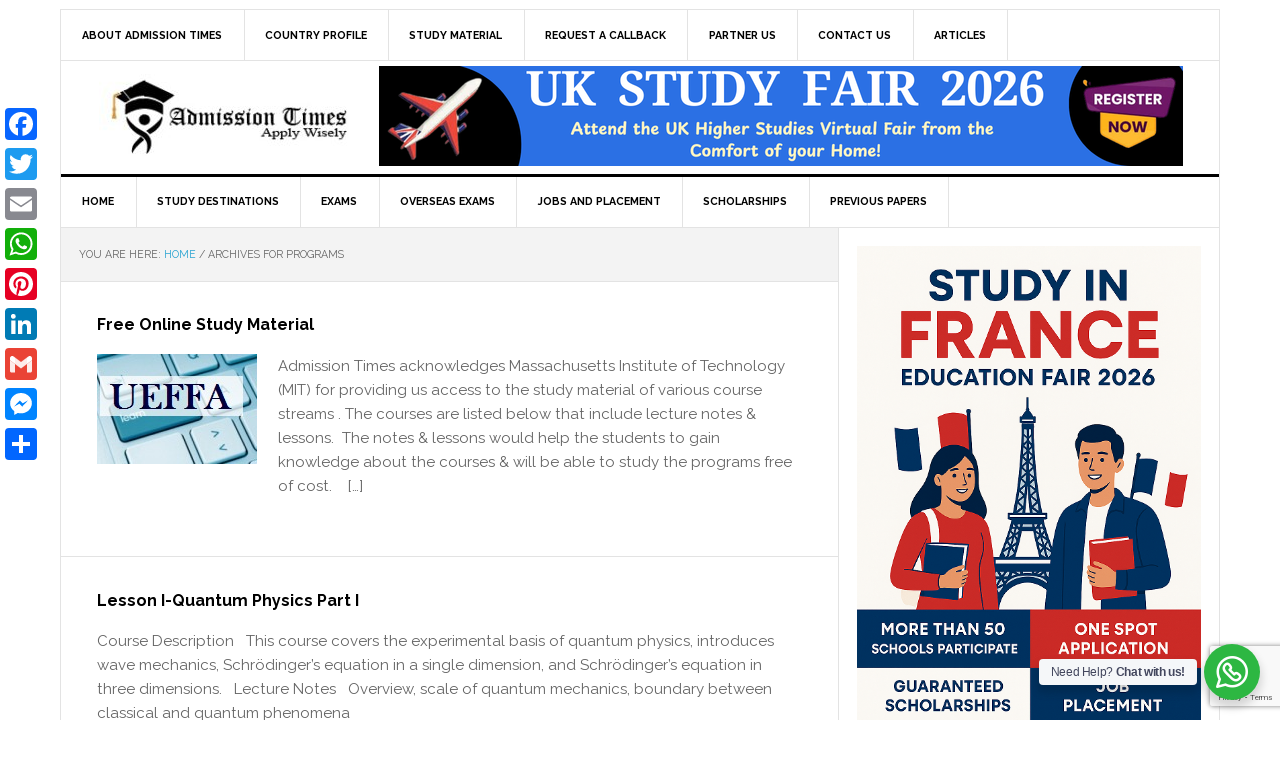

--- FILE ---
content_type: text/html; charset=utf-8
request_url: https://www.google.com/recaptcha/api2/anchor?ar=1&k=6LecCawpAAAAAA9ttxkYT1xM0buMybazomAluDVs&co=aHR0cHM6Ly9hZG1pc3Npb250aW1lcy5jb206NDQz&hl=en&v=PoyoqOPhxBO7pBk68S4YbpHZ&size=invisible&anchor-ms=20000&execute-ms=30000&cb=i6sy1jap8av
body_size: 48756
content:
<!DOCTYPE HTML><html dir="ltr" lang="en"><head><meta http-equiv="Content-Type" content="text/html; charset=UTF-8">
<meta http-equiv="X-UA-Compatible" content="IE=edge">
<title>reCAPTCHA</title>
<style type="text/css">
/* cyrillic-ext */
@font-face {
  font-family: 'Roboto';
  font-style: normal;
  font-weight: 400;
  font-stretch: 100%;
  src: url(//fonts.gstatic.com/s/roboto/v48/KFO7CnqEu92Fr1ME7kSn66aGLdTylUAMa3GUBHMdazTgWw.woff2) format('woff2');
  unicode-range: U+0460-052F, U+1C80-1C8A, U+20B4, U+2DE0-2DFF, U+A640-A69F, U+FE2E-FE2F;
}
/* cyrillic */
@font-face {
  font-family: 'Roboto';
  font-style: normal;
  font-weight: 400;
  font-stretch: 100%;
  src: url(//fonts.gstatic.com/s/roboto/v48/KFO7CnqEu92Fr1ME7kSn66aGLdTylUAMa3iUBHMdazTgWw.woff2) format('woff2');
  unicode-range: U+0301, U+0400-045F, U+0490-0491, U+04B0-04B1, U+2116;
}
/* greek-ext */
@font-face {
  font-family: 'Roboto';
  font-style: normal;
  font-weight: 400;
  font-stretch: 100%;
  src: url(//fonts.gstatic.com/s/roboto/v48/KFO7CnqEu92Fr1ME7kSn66aGLdTylUAMa3CUBHMdazTgWw.woff2) format('woff2');
  unicode-range: U+1F00-1FFF;
}
/* greek */
@font-face {
  font-family: 'Roboto';
  font-style: normal;
  font-weight: 400;
  font-stretch: 100%;
  src: url(//fonts.gstatic.com/s/roboto/v48/KFO7CnqEu92Fr1ME7kSn66aGLdTylUAMa3-UBHMdazTgWw.woff2) format('woff2');
  unicode-range: U+0370-0377, U+037A-037F, U+0384-038A, U+038C, U+038E-03A1, U+03A3-03FF;
}
/* math */
@font-face {
  font-family: 'Roboto';
  font-style: normal;
  font-weight: 400;
  font-stretch: 100%;
  src: url(//fonts.gstatic.com/s/roboto/v48/KFO7CnqEu92Fr1ME7kSn66aGLdTylUAMawCUBHMdazTgWw.woff2) format('woff2');
  unicode-range: U+0302-0303, U+0305, U+0307-0308, U+0310, U+0312, U+0315, U+031A, U+0326-0327, U+032C, U+032F-0330, U+0332-0333, U+0338, U+033A, U+0346, U+034D, U+0391-03A1, U+03A3-03A9, U+03B1-03C9, U+03D1, U+03D5-03D6, U+03F0-03F1, U+03F4-03F5, U+2016-2017, U+2034-2038, U+203C, U+2040, U+2043, U+2047, U+2050, U+2057, U+205F, U+2070-2071, U+2074-208E, U+2090-209C, U+20D0-20DC, U+20E1, U+20E5-20EF, U+2100-2112, U+2114-2115, U+2117-2121, U+2123-214F, U+2190, U+2192, U+2194-21AE, U+21B0-21E5, U+21F1-21F2, U+21F4-2211, U+2213-2214, U+2216-22FF, U+2308-230B, U+2310, U+2319, U+231C-2321, U+2336-237A, U+237C, U+2395, U+239B-23B7, U+23D0, U+23DC-23E1, U+2474-2475, U+25AF, U+25B3, U+25B7, U+25BD, U+25C1, U+25CA, U+25CC, U+25FB, U+266D-266F, U+27C0-27FF, U+2900-2AFF, U+2B0E-2B11, U+2B30-2B4C, U+2BFE, U+3030, U+FF5B, U+FF5D, U+1D400-1D7FF, U+1EE00-1EEFF;
}
/* symbols */
@font-face {
  font-family: 'Roboto';
  font-style: normal;
  font-weight: 400;
  font-stretch: 100%;
  src: url(//fonts.gstatic.com/s/roboto/v48/KFO7CnqEu92Fr1ME7kSn66aGLdTylUAMaxKUBHMdazTgWw.woff2) format('woff2');
  unicode-range: U+0001-000C, U+000E-001F, U+007F-009F, U+20DD-20E0, U+20E2-20E4, U+2150-218F, U+2190, U+2192, U+2194-2199, U+21AF, U+21E6-21F0, U+21F3, U+2218-2219, U+2299, U+22C4-22C6, U+2300-243F, U+2440-244A, U+2460-24FF, U+25A0-27BF, U+2800-28FF, U+2921-2922, U+2981, U+29BF, U+29EB, U+2B00-2BFF, U+4DC0-4DFF, U+FFF9-FFFB, U+10140-1018E, U+10190-1019C, U+101A0, U+101D0-101FD, U+102E0-102FB, U+10E60-10E7E, U+1D2C0-1D2D3, U+1D2E0-1D37F, U+1F000-1F0FF, U+1F100-1F1AD, U+1F1E6-1F1FF, U+1F30D-1F30F, U+1F315, U+1F31C, U+1F31E, U+1F320-1F32C, U+1F336, U+1F378, U+1F37D, U+1F382, U+1F393-1F39F, U+1F3A7-1F3A8, U+1F3AC-1F3AF, U+1F3C2, U+1F3C4-1F3C6, U+1F3CA-1F3CE, U+1F3D4-1F3E0, U+1F3ED, U+1F3F1-1F3F3, U+1F3F5-1F3F7, U+1F408, U+1F415, U+1F41F, U+1F426, U+1F43F, U+1F441-1F442, U+1F444, U+1F446-1F449, U+1F44C-1F44E, U+1F453, U+1F46A, U+1F47D, U+1F4A3, U+1F4B0, U+1F4B3, U+1F4B9, U+1F4BB, U+1F4BF, U+1F4C8-1F4CB, U+1F4D6, U+1F4DA, U+1F4DF, U+1F4E3-1F4E6, U+1F4EA-1F4ED, U+1F4F7, U+1F4F9-1F4FB, U+1F4FD-1F4FE, U+1F503, U+1F507-1F50B, U+1F50D, U+1F512-1F513, U+1F53E-1F54A, U+1F54F-1F5FA, U+1F610, U+1F650-1F67F, U+1F687, U+1F68D, U+1F691, U+1F694, U+1F698, U+1F6AD, U+1F6B2, U+1F6B9-1F6BA, U+1F6BC, U+1F6C6-1F6CF, U+1F6D3-1F6D7, U+1F6E0-1F6EA, U+1F6F0-1F6F3, U+1F6F7-1F6FC, U+1F700-1F7FF, U+1F800-1F80B, U+1F810-1F847, U+1F850-1F859, U+1F860-1F887, U+1F890-1F8AD, U+1F8B0-1F8BB, U+1F8C0-1F8C1, U+1F900-1F90B, U+1F93B, U+1F946, U+1F984, U+1F996, U+1F9E9, U+1FA00-1FA6F, U+1FA70-1FA7C, U+1FA80-1FA89, U+1FA8F-1FAC6, U+1FACE-1FADC, U+1FADF-1FAE9, U+1FAF0-1FAF8, U+1FB00-1FBFF;
}
/* vietnamese */
@font-face {
  font-family: 'Roboto';
  font-style: normal;
  font-weight: 400;
  font-stretch: 100%;
  src: url(//fonts.gstatic.com/s/roboto/v48/KFO7CnqEu92Fr1ME7kSn66aGLdTylUAMa3OUBHMdazTgWw.woff2) format('woff2');
  unicode-range: U+0102-0103, U+0110-0111, U+0128-0129, U+0168-0169, U+01A0-01A1, U+01AF-01B0, U+0300-0301, U+0303-0304, U+0308-0309, U+0323, U+0329, U+1EA0-1EF9, U+20AB;
}
/* latin-ext */
@font-face {
  font-family: 'Roboto';
  font-style: normal;
  font-weight: 400;
  font-stretch: 100%;
  src: url(//fonts.gstatic.com/s/roboto/v48/KFO7CnqEu92Fr1ME7kSn66aGLdTylUAMa3KUBHMdazTgWw.woff2) format('woff2');
  unicode-range: U+0100-02BA, U+02BD-02C5, U+02C7-02CC, U+02CE-02D7, U+02DD-02FF, U+0304, U+0308, U+0329, U+1D00-1DBF, U+1E00-1E9F, U+1EF2-1EFF, U+2020, U+20A0-20AB, U+20AD-20C0, U+2113, U+2C60-2C7F, U+A720-A7FF;
}
/* latin */
@font-face {
  font-family: 'Roboto';
  font-style: normal;
  font-weight: 400;
  font-stretch: 100%;
  src: url(//fonts.gstatic.com/s/roboto/v48/KFO7CnqEu92Fr1ME7kSn66aGLdTylUAMa3yUBHMdazQ.woff2) format('woff2');
  unicode-range: U+0000-00FF, U+0131, U+0152-0153, U+02BB-02BC, U+02C6, U+02DA, U+02DC, U+0304, U+0308, U+0329, U+2000-206F, U+20AC, U+2122, U+2191, U+2193, U+2212, U+2215, U+FEFF, U+FFFD;
}
/* cyrillic-ext */
@font-face {
  font-family: 'Roboto';
  font-style: normal;
  font-weight: 500;
  font-stretch: 100%;
  src: url(//fonts.gstatic.com/s/roboto/v48/KFO7CnqEu92Fr1ME7kSn66aGLdTylUAMa3GUBHMdazTgWw.woff2) format('woff2');
  unicode-range: U+0460-052F, U+1C80-1C8A, U+20B4, U+2DE0-2DFF, U+A640-A69F, U+FE2E-FE2F;
}
/* cyrillic */
@font-face {
  font-family: 'Roboto';
  font-style: normal;
  font-weight: 500;
  font-stretch: 100%;
  src: url(//fonts.gstatic.com/s/roboto/v48/KFO7CnqEu92Fr1ME7kSn66aGLdTylUAMa3iUBHMdazTgWw.woff2) format('woff2');
  unicode-range: U+0301, U+0400-045F, U+0490-0491, U+04B0-04B1, U+2116;
}
/* greek-ext */
@font-face {
  font-family: 'Roboto';
  font-style: normal;
  font-weight: 500;
  font-stretch: 100%;
  src: url(//fonts.gstatic.com/s/roboto/v48/KFO7CnqEu92Fr1ME7kSn66aGLdTylUAMa3CUBHMdazTgWw.woff2) format('woff2');
  unicode-range: U+1F00-1FFF;
}
/* greek */
@font-face {
  font-family: 'Roboto';
  font-style: normal;
  font-weight: 500;
  font-stretch: 100%;
  src: url(//fonts.gstatic.com/s/roboto/v48/KFO7CnqEu92Fr1ME7kSn66aGLdTylUAMa3-UBHMdazTgWw.woff2) format('woff2');
  unicode-range: U+0370-0377, U+037A-037F, U+0384-038A, U+038C, U+038E-03A1, U+03A3-03FF;
}
/* math */
@font-face {
  font-family: 'Roboto';
  font-style: normal;
  font-weight: 500;
  font-stretch: 100%;
  src: url(//fonts.gstatic.com/s/roboto/v48/KFO7CnqEu92Fr1ME7kSn66aGLdTylUAMawCUBHMdazTgWw.woff2) format('woff2');
  unicode-range: U+0302-0303, U+0305, U+0307-0308, U+0310, U+0312, U+0315, U+031A, U+0326-0327, U+032C, U+032F-0330, U+0332-0333, U+0338, U+033A, U+0346, U+034D, U+0391-03A1, U+03A3-03A9, U+03B1-03C9, U+03D1, U+03D5-03D6, U+03F0-03F1, U+03F4-03F5, U+2016-2017, U+2034-2038, U+203C, U+2040, U+2043, U+2047, U+2050, U+2057, U+205F, U+2070-2071, U+2074-208E, U+2090-209C, U+20D0-20DC, U+20E1, U+20E5-20EF, U+2100-2112, U+2114-2115, U+2117-2121, U+2123-214F, U+2190, U+2192, U+2194-21AE, U+21B0-21E5, U+21F1-21F2, U+21F4-2211, U+2213-2214, U+2216-22FF, U+2308-230B, U+2310, U+2319, U+231C-2321, U+2336-237A, U+237C, U+2395, U+239B-23B7, U+23D0, U+23DC-23E1, U+2474-2475, U+25AF, U+25B3, U+25B7, U+25BD, U+25C1, U+25CA, U+25CC, U+25FB, U+266D-266F, U+27C0-27FF, U+2900-2AFF, U+2B0E-2B11, U+2B30-2B4C, U+2BFE, U+3030, U+FF5B, U+FF5D, U+1D400-1D7FF, U+1EE00-1EEFF;
}
/* symbols */
@font-face {
  font-family: 'Roboto';
  font-style: normal;
  font-weight: 500;
  font-stretch: 100%;
  src: url(//fonts.gstatic.com/s/roboto/v48/KFO7CnqEu92Fr1ME7kSn66aGLdTylUAMaxKUBHMdazTgWw.woff2) format('woff2');
  unicode-range: U+0001-000C, U+000E-001F, U+007F-009F, U+20DD-20E0, U+20E2-20E4, U+2150-218F, U+2190, U+2192, U+2194-2199, U+21AF, U+21E6-21F0, U+21F3, U+2218-2219, U+2299, U+22C4-22C6, U+2300-243F, U+2440-244A, U+2460-24FF, U+25A0-27BF, U+2800-28FF, U+2921-2922, U+2981, U+29BF, U+29EB, U+2B00-2BFF, U+4DC0-4DFF, U+FFF9-FFFB, U+10140-1018E, U+10190-1019C, U+101A0, U+101D0-101FD, U+102E0-102FB, U+10E60-10E7E, U+1D2C0-1D2D3, U+1D2E0-1D37F, U+1F000-1F0FF, U+1F100-1F1AD, U+1F1E6-1F1FF, U+1F30D-1F30F, U+1F315, U+1F31C, U+1F31E, U+1F320-1F32C, U+1F336, U+1F378, U+1F37D, U+1F382, U+1F393-1F39F, U+1F3A7-1F3A8, U+1F3AC-1F3AF, U+1F3C2, U+1F3C4-1F3C6, U+1F3CA-1F3CE, U+1F3D4-1F3E0, U+1F3ED, U+1F3F1-1F3F3, U+1F3F5-1F3F7, U+1F408, U+1F415, U+1F41F, U+1F426, U+1F43F, U+1F441-1F442, U+1F444, U+1F446-1F449, U+1F44C-1F44E, U+1F453, U+1F46A, U+1F47D, U+1F4A3, U+1F4B0, U+1F4B3, U+1F4B9, U+1F4BB, U+1F4BF, U+1F4C8-1F4CB, U+1F4D6, U+1F4DA, U+1F4DF, U+1F4E3-1F4E6, U+1F4EA-1F4ED, U+1F4F7, U+1F4F9-1F4FB, U+1F4FD-1F4FE, U+1F503, U+1F507-1F50B, U+1F50D, U+1F512-1F513, U+1F53E-1F54A, U+1F54F-1F5FA, U+1F610, U+1F650-1F67F, U+1F687, U+1F68D, U+1F691, U+1F694, U+1F698, U+1F6AD, U+1F6B2, U+1F6B9-1F6BA, U+1F6BC, U+1F6C6-1F6CF, U+1F6D3-1F6D7, U+1F6E0-1F6EA, U+1F6F0-1F6F3, U+1F6F7-1F6FC, U+1F700-1F7FF, U+1F800-1F80B, U+1F810-1F847, U+1F850-1F859, U+1F860-1F887, U+1F890-1F8AD, U+1F8B0-1F8BB, U+1F8C0-1F8C1, U+1F900-1F90B, U+1F93B, U+1F946, U+1F984, U+1F996, U+1F9E9, U+1FA00-1FA6F, U+1FA70-1FA7C, U+1FA80-1FA89, U+1FA8F-1FAC6, U+1FACE-1FADC, U+1FADF-1FAE9, U+1FAF0-1FAF8, U+1FB00-1FBFF;
}
/* vietnamese */
@font-face {
  font-family: 'Roboto';
  font-style: normal;
  font-weight: 500;
  font-stretch: 100%;
  src: url(//fonts.gstatic.com/s/roboto/v48/KFO7CnqEu92Fr1ME7kSn66aGLdTylUAMa3OUBHMdazTgWw.woff2) format('woff2');
  unicode-range: U+0102-0103, U+0110-0111, U+0128-0129, U+0168-0169, U+01A0-01A1, U+01AF-01B0, U+0300-0301, U+0303-0304, U+0308-0309, U+0323, U+0329, U+1EA0-1EF9, U+20AB;
}
/* latin-ext */
@font-face {
  font-family: 'Roboto';
  font-style: normal;
  font-weight: 500;
  font-stretch: 100%;
  src: url(//fonts.gstatic.com/s/roboto/v48/KFO7CnqEu92Fr1ME7kSn66aGLdTylUAMa3KUBHMdazTgWw.woff2) format('woff2');
  unicode-range: U+0100-02BA, U+02BD-02C5, U+02C7-02CC, U+02CE-02D7, U+02DD-02FF, U+0304, U+0308, U+0329, U+1D00-1DBF, U+1E00-1E9F, U+1EF2-1EFF, U+2020, U+20A0-20AB, U+20AD-20C0, U+2113, U+2C60-2C7F, U+A720-A7FF;
}
/* latin */
@font-face {
  font-family: 'Roboto';
  font-style: normal;
  font-weight: 500;
  font-stretch: 100%;
  src: url(//fonts.gstatic.com/s/roboto/v48/KFO7CnqEu92Fr1ME7kSn66aGLdTylUAMa3yUBHMdazQ.woff2) format('woff2');
  unicode-range: U+0000-00FF, U+0131, U+0152-0153, U+02BB-02BC, U+02C6, U+02DA, U+02DC, U+0304, U+0308, U+0329, U+2000-206F, U+20AC, U+2122, U+2191, U+2193, U+2212, U+2215, U+FEFF, U+FFFD;
}
/* cyrillic-ext */
@font-face {
  font-family: 'Roboto';
  font-style: normal;
  font-weight: 900;
  font-stretch: 100%;
  src: url(//fonts.gstatic.com/s/roboto/v48/KFO7CnqEu92Fr1ME7kSn66aGLdTylUAMa3GUBHMdazTgWw.woff2) format('woff2');
  unicode-range: U+0460-052F, U+1C80-1C8A, U+20B4, U+2DE0-2DFF, U+A640-A69F, U+FE2E-FE2F;
}
/* cyrillic */
@font-face {
  font-family: 'Roboto';
  font-style: normal;
  font-weight: 900;
  font-stretch: 100%;
  src: url(//fonts.gstatic.com/s/roboto/v48/KFO7CnqEu92Fr1ME7kSn66aGLdTylUAMa3iUBHMdazTgWw.woff2) format('woff2');
  unicode-range: U+0301, U+0400-045F, U+0490-0491, U+04B0-04B1, U+2116;
}
/* greek-ext */
@font-face {
  font-family: 'Roboto';
  font-style: normal;
  font-weight: 900;
  font-stretch: 100%;
  src: url(//fonts.gstatic.com/s/roboto/v48/KFO7CnqEu92Fr1ME7kSn66aGLdTylUAMa3CUBHMdazTgWw.woff2) format('woff2');
  unicode-range: U+1F00-1FFF;
}
/* greek */
@font-face {
  font-family: 'Roboto';
  font-style: normal;
  font-weight: 900;
  font-stretch: 100%;
  src: url(//fonts.gstatic.com/s/roboto/v48/KFO7CnqEu92Fr1ME7kSn66aGLdTylUAMa3-UBHMdazTgWw.woff2) format('woff2');
  unicode-range: U+0370-0377, U+037A-037F, U+0384-038A, U+038C, U+038E-03A1, U+03A3-03FF;
}
/* math */
@font-face {
  font-family: 'Roboto';
  font-style: normal;
  font-weight: 900;
  font-stretch: 100%;
  src: url(//fonts.gstatic.com/s/roboto/v48/KFO7CnqEu92Fr1ME7kSn66aGLdTylUAMawCUBHMdazTgWw.woff2) format('woff2');
  unicode-range: U+0302-0303, U+0305, U+0307-0308, U+0310, U+0312, U+0315, U+031A, U+0326-0327, U+032C, U+032F-0330, U+0332-0333, U+0338, U+033A, U+0346, U+034D, U+0391-03A1, U+03A3-03A9, U+03B1-03C9, U+03D1, U+03D5-03D6, U+03F0-03F1, U+03F4-03F5, U+2016-2017, U+2034-2038, U+203C, U+2040, U+2043, U+2047, U+2050, U+2057, U+205F, U+2070-2071, U+2074-208E, U+2090-209C, U+20D0-20DC, U+20E1, U+20E5-20EF, U+2100-2112, U+2114-2115, U+2117-2121, U+2123-214F, U+2190, U+2192, U+2194-21AE, U+21B0-21E5, U+21F1-21F2, U+21F4-2211, U+2213-2214, U+2216-22FF, U+2308-230B, U+2310, U+2319, U+231C-2321, U+2336-237A, U+237C, U+2395, U+239B-23B7, U+23D0, U+23DC-23E1, U+2474-2475, U+25AF, U+25B3, U+25B7, U+25BD, U+25C1, U+25CA, U+25CC, U+25FB, U+266D-266F, U+27C0-27FF, U+2900-2AFF, U+2B0E-2B11, U+2B30-2B4C, U+2BFE, U+3030, U+FF5B, U+FF5D, U+1D400-1D7FF, U+1EE00-1EEFF;
}
/* symbols */
@font-face {
  font-family: 'Roboto';
  font-style: normal;
  font-weight: 900;
  font-stretch: 100%;
  src: url(//fonts.gstatic.com/s/roboto/v48/KFO7CnqEu92Fr1ME7kSn66aGLdTylUAMaxKUBHMdazTgWw.woff2) format('woff2');
  unicode-range: U+0001-000C, U+000E-001F, U+007F-009F, U+20DD-20E0, U+20E2-20E4, U+2150-218F, U+2190, U+2192, U+2194-2199, U+21AF, U+21E6-21F0, U+21F3, U+2218-2219, U+2299, U+22C4-22C6, U+2300-243F, U+2440-244A, U+2460-24FF, U+25A0-27BF, U+2800-28FF, U+2921-2922, U+2981, U+29BF, U+29EB, U+2B00-2BFF, U+4DC0-4DFF, U+FFF9-FFFB, U+10140-1018E, U+10190-1019C, U+101A0, U+101D0-101FD, U+102E0-102FB, U+10E60-10E7E, U+1D2C0-1D2D3, U+1D2E0-1D37F, U+1F000-1F0FF, U+1F100-1F1AD, U+1F1E6-1F1FF, U+1F30D-1F30F, U+1F315, U+1F31C, U+1F31E, U+1F320-1F32C, U+1F336, U+1F378, U+1F37D, U+1F382, U+1F393-1F39F, U+1F3A7-1F3A8, U+1F3AC-1F3AF, U+1F3C2, U+1F3C4-1F3C6, U+1F3CA-1F3CE, U+1F3D4-1F3E0, U+1F3ED, U+1F3F1-1F3F3, U+1F3F5-1F3F7, U+1F408, U+1F415, U+1F41F, U+1F426, U+1F43F, U+1F441-1F442, U+1F444, U+1F446-1F449, U+1F44C-1F44E, U+1F453, U+1F46A, U+1F47D, U+1F4A3, U+1F4B0, U+1F4B3, U+1F4B9, U+1F4BB, U+1F4BF, U+1F4C8-1F4CB, U+1F4D6, U+1F4DA, U+1F4DF, U+1F4E3-1F4E6, U+1F4EA-1F4ED, U+1F4F7, U+1F4F9-1F4FB, U+1F4FD-1F4FE, U+1F503, U+1F507-1F50B, U+1F50D, U+1F512-1F513, U+1F53E-1F54A, U+1F54F-1F5FA, U+1F610, U+1F650-1F67F, U+1F687, U+1F68D, U+1F691, U+1F694, U+1F698, U+1F6AD, U+1F6B2, U+1F6B9-1F6BA, U+1F6BC, U+1F6C6-1F6CF, U+1F6D3-1F6D7, U+1F6E0-1F6EA, U+1F6F0-1F6F3, U+1F6F7-1F6FC, U+1F700-1F7FF, U+1F800-1F80B, U+1F810-1F847, U+1F850-1F859, U+1F860-1F887, U+1F890-1F8AD, U+1F8B0-1F8BB, U+1F8C0-1F8C1, U+1F900-1F90B, U+1F93B, U+1F946, U+1F984, U+1F996, U+1F9E9, U+1FA00-1FA6F, U+1FA70-1FA7C, U+1FA80-1FA89, U+1FA8F-1FAC6, U+1FACE-1FADC, U+1FADF-1FAE9, U+1FAF0-1FAF8, U+1FB00-1FBFF;
}
/* vietnamese */
@font-face {
  font-family: 'Roboto';
  font-style: normal;
  font-weight: 900;
  font-stretch: 100%;
  src: url(//fonts.gstatic.com/s/roboto/v48/KFO7CnqEu92Fr1ME7kSn66aGLdTylUAMa3OUBHMdazTgWw.woff2) format('woff2');
  unicode-range: U+0102-0103, U+0110-0111, U+0128-0129, U+0168-0169, U+01A0-01A1, U+01AF-01B0, U+0300-0301, U+0303-0304, U+0308-0309, U+0323, U+0329, U+1EA0-1EF9, U+20AB;
}
/* latin-ext */
@font-face {
  font-family: 'Roboto';
  font-style: normal;
  font-weight: 900;
  font-stretch: 100%;
  src: url(//fonts.gstatic.com/s/roboto/v48/KFO7CnqEu92Fr1ME7kSn66aGLdTylUAMa3KUBHMdazTgWw.woff2) format('woff2');
  unicode-range: U+0100-02BA, U+02BD-02C5, U+02C7-02CC, U+02CE-02D7, U+02DD-02FF, U+0304, U+0308, U+0329, U+1D00-1DBF, U+1E00-1E9F, U+1EF2-1EFF, U+2020, U+20A0-20AB, U+20AD-20C0, U+2113, U+2C60-2C7F, U+A720-A7FF;
}
/* latin */
@font-face {
  font-family: 'Roboto';
  font-style: normal;
  font-weight: 900;
  font-stretch: 100%;
  src: url(//fonts.gstatic.com/s/roboto/v48/KFO7CnqEu92Fr1ME7kSn66aGLdTylUAMa3yUBHMdazQ.woff2) format('woff2');
  unicode-range: U+0000-00FF, U+0131, U+0152-0153, U+02BB-02BC, U+02C6, U+02DA, U+02DC, U+0304, U+0308, U+0329, U+2000-206F, U+20AC, U+2122, U+2191, U+2193, U+2212, U+2215, U+FEFF, U+FFFD;
}

</style>
<link rel="stylesheet" type="text/css" href="https://www.gstatic.com/recaptcha/releases/PoyoqOPhxBO7pBk68S4YbpHZ/styles__ltr.css">
<script nonce="V5XBK5u378BisgZJNONnOA" type="text/javascript">window['__recaptcha_api'] = 'https://www.google.com/recaptcha/api2/';</script>
<script type="text/javascript" src="https://www.gstatic.com/recaptcha/releases/PoyoqOPhxBO7pBk68S4YbpHZ/recaptcha__en.js" nonce="V5XBK5u378BisgZJNONnOA">
      
    </script></head>
<body><div id="rc-anchor-alert" class="rc-anchor-alert"></div>
<input type="hidden" id="recaptcha-token" value="[base64]">
<script type="text/javascript" nonce="V5XBK5u378BisgZJNONnOA">
      recaptcha.anchor.Main.init("[\x22ainput\x22,[\x22bgdata\x22,\x22\x22,\[base64]/[base64]/UltIKytdPWE6KGE8MjA0OD9SW0grK109YT4+NnwxOTI6KChhJjY0NTEyKT09NTUyOTYmJnErMTxoLmxlbmd0aCYmKGguY2hhckNvZGVBdChxKzEpJjY0NTEyKT09NTYzMjA/[base64]/MjU1OlI/[base64]/[base64]/[base64]/[base64]/[base64]/[base64]/[base64]/[base64]/[base64]/[base64]\x22,\[base64]\x22,\x22YcK5wow7S8Kpw5ArwrzChx0Vwoh2w4nDgCbDvDshFsOKFMOEcw1zwoMPdsKYHMOXdxp7LGDDvQ3DglrCgx/[base64]/[base64]/CjMKuLMKgPsOgLwZDwoFwW8OaKm8XwozDjQLDuntNwqpuOD7DisKXBUF/DDnDp8OWwpcaIcKWw5/CisOFw5zDgxU/[base64]/YGwewrDDj3QBFifCp8KbH8KFEVHDssO/c8OtXMKCTUXDsjHCmMOjaVoCfsOeVsKfwqnDv13Dl3UTworDsMOHc8OZw7nCn1fDm8O3w7vDoMKTIMOuwqXDgApVw6RRB8Kzw4fDp2lybVbDhhtDw4rCusK4csOPw7jDg8KeMMKqw6R/Y8O/[base64]/CjiDDq8KabhIVw6DDjDt2w4fCiMOIKD3DrcOYdsKMwqdBaMK0w4ZvMDLDgH7DiUzCmhpSwpMkw4A2acKZw5EnwqZ3FDdzw4fCimrDp3U/[base64]/DgTPCv8OgJjjCisOrw73DvX/Ch8OlwpHDshQLw6PCh8O7JkdiwqYrw6YBHE/Do11NDMOtwrtjwpfDiypxwpFxasOJQsKFwqXCgcOPwrbCoigHwqgVw7jCvcOswq3CqUDDgsOmEcKww7zCrzR/[base64]/CosKVL8K9w6xMCsO7SzF6NWBGwoxrwrp3GsOrBUnDnTonEsOjwonDs8KFw4oxIS/DvcOJYWdhC8KKwpbCnsKnw6DDgMOuwrbDk8O0w5PCoHpsRcK2wpEYWywnw7PDpjjDj8Ohw4bDlMOrQMOiwrLCksKWwqXCqyxPwq8LTcO9wod2wohDw7DDj8OTP2PCtHnCmQF9wpwkMcOBwrnDs8KWRcOJw6vCssKlw7ZiMCXDosKtwr3CjsO/[base64]/[base64]/DgkI5ShHDscK5RAfCsMOFw65Pw7DCq8KDM8OlTi3DmMOXe1lbA3UiccOLZX0nwpZUXMOXw6LCp3Bna0LDtx3CrDpWTsKnwolTJlEfZULCu8KNw4hLGsK3ecOhVkBgw49Iwp/[base64]/Vl10VHDCpsOAesKIwrstNcK8wqdmwod8wqd2ecKpwoPCvcOQwrAdYcKoZsO/[base64]/Dt1JhwqzDnH3Ck8K2w7nDlMKcwobCvMKrRsOlLsKHXsOqw7hywotAw7drw7/CtcObw5EIUcOzWk3DphfDij7CrsKdwoTCglrChcKyeRtJegHCnxHDgsO+L8K5RjnClcKPGloHd8O8VgXCisKZMsOrw6t6R0Q8w6LDo8KBwovDvEEew5TDtMKJH8KxIsO4cGPDpEtLfjnDmknDqljChzElw61YP8OFw49cCMOPbMOrH8O/wr0WAzPDu8OEw7hWOMOUwp1MwovDoyd9w4DDkyRHZ3VgDxrCqsKiw6pmwqHDo8Oxw7ljw6XDk0sKw4kuEcKQYcO4NsKxwozDlsKuMjbCs0AJwqQ5wp08wrhBwppEJcO6worCu2UqTcO1F0XCrsKXJnPCqkM9cxPDu2nDgR3Dq8K7woN/[base64]/DsT8KAcOZMcKpGcKGwpJ8wqozw7jDgcOIwrfChRvDlMOKw6cSwozDnVDDmlFqAxQnERbCtMKrwrkqAsORwoV/wq4swp4rR8K9w7PCusONcXZbA8OMwphxw4PCjjpsdMOwWE/CmMO9KsKOJMOfw4pqw45JRMO+M8KlG8OQw4DDisK2w4rCgcOwLCTCj8Ogwrg/w4TDi3dkwrpow6rDuB4AwojCpU9RwrnDm8KVGQsIGMKCwqxAcU/[base64]/CgcOfwrfCssOpRsKyWj0cw6NwbcOiwqnCrgvCgMKfw4DCqcK/[base64]/CrSnCuzFCwpI5IMOXZcOqwoJUdMOcEThAwq7CsMKWXcOZwo/DpUdaMcKCw5bCnMKtbg7DssKpbsKaw5nCj8KwJsKACcKBwpzDuy4Jw5A2wp/DmE1/Q8KnVyBAw6LClA7DusO6RcOVHsOEw5XDmcKIQsKDwq7DqsORwqN1RUwNwrjCtMK7w5xKfcOoZMK5wo5BW8K1wqRSw7fCuMOve8Ouw7TDrsKfMFXDrDrDlsKow43CmMKwa31EEcOZcMOpwop/[base64]/VXjDr8KqwrHCnEEcYsOCTsO2wrbCscO0C8OowqsBJMOCw6oIwotOw6rCu8KBB8OiwpHCnsKSW8O1w5XDvsKrw5/DilzCryE+w4JSJ8KvwqTCmMKTTMKFw4nDqcOWOQUiw4/[base64]/[base64]/[base64]/Dg8OrwqpSw6HDisOJw4HCtcO/woPCpXPCml4TCnlTw6jCiMO/EDXDksOrwotTwrTDhcOHwojCscOsw7jCmMOqwqvCpMKsFcOcdcKzwqPCgX0nw6vCmS5uZsO4IDgVEcOXw6pUwp9qw4jDu8OJMFwiwrAzS8O6wrJfwqTCrGnCnkzChng/wozCu1B2w6VfBknCrl/DmcKgGsKebBgXVcKpOcOJC0XDhCvCh8KwJTbCt8O/w7vCux0RA8OoQcO2wrMdQ8OIwqzCog8Nw6jCoMOsBg7DohTClcKtw4XDtT/DlWMOfMK4ECrDqVDCusKFw5spacOCaUAjYsKkw7fDhjfDuMKYNcOZw6jDqsOdwoMMdArChVvDkS4Zw6BxwpbDrMK9w6LCncKSwojDugt0RcKcQWYSMXzDn3IDwovDm0jDt2/CnsO+wqhnw5gIL8K6YcOEX8O+w7xmWBvDpsKkw5NwGMO+QC7DrsKcwrvDo8OGZ03CmmUBM8K+w7fCmwDCqS3CgWbCjsKba8K9w510I8KDbgI4bcOQw6nDhMKuwqBEbSDDhMOiw7vCkErDrz/CkwQ+N8KnFcO9wo3Cu8OQwo3DnDLDuMKxbsKIL23Ds8K7wqF3ST/DrUXDlcOOQgtuwp1gw41uwpB9wrHCvcKpZcOtw7DDosO1DxIww78Sw74bTsKOBnY4w4F9wpXCgMOlJShbNcONwpXCpcOpwrfCgQwBJsOCF8KrWR4jdDXCiFo6wqrDqMOtwpvCv8KYwojDucKcwrhxwrLDjA0gwoEID1xjRsK7w5bDsH7Dmw7DsAE8w4zClMOdUl/CuCJ1KEzCtkjDphQOwpxNw4/DsMKFw6XDkXTDm8Kcw5zCqMOpw6FgHMOQIsO6GBpKFm9ZT8K3w4Mjwq54wrdRw5F1w5Y6w5d0wq/CicOaEi5RwoZrYh3CpcKkGcKXw6/[base64]/Ds8OZdzHCjXfDqMKzLsOXZMKxw4/DhsK+wr4fw4zChMOlWQ/CrjXCo2LClExlw4LCgEAWEygvGMOTScKSw4TDmsKqG8OEwo02esOuw7vDsMK4w4/CmMKQwqHCqxnCoE3Csm9DPFDDgxPCuADCvsOVM8KuWhMYdlTCsMOQbkDDrMOGwqLDisOFG2EXw73DslPDpsKmwq06w5EkB8OMH8KYQMOpJznDux7Cj8KvHR1nw4dSw7h/[base64]/DnDo1w4/CpMOLwonDkH1zPUASw4DCsUXDk3UYBCJjBMKDw4I8WMO1w7nDhhtVa8OSw67ChcKaQcOpBMOxwqpMSsO8IxNpUcO0w6XDmsKQwrdpwoYJY3LDoHrCu8KPw6bDnsOeDx93XVwPD2XDo0nCgB/DpBZWwqjCm37CngbCksKAw7s+wpkfdUseIsOOw5/DojktwrXCjQBBwozCvWEbw7VWw5l9w5UxwrnCqMOvEcOgw5d0PWwlw6/DrX/DpcKbXm9fwqfCkTgaIcKqCiA8GhkDHsOLwqXDrsKmTcKbw5/DqR7Dnx7Cgncqw4zCsRnCnjvDt8O/I30lw7XCuD/Dnz7DrcK1aC5qSMK5wq8KNErDmsOzw7TClcOKLMOYwrA8PRoyV3HCvjLChsK5IsK7dnLCuWtXccKewpFpw7F1wpXCsMOzwp/[base64]/Cq8KGw73DtcOqfMOQwrtkWQdTw67CtMKGw58ow5TCj8KiBnvDoDfCsGrCgsO2NMObw4Bbw55iwpJLw4cLw6kdw5XDg8KMVsKnworDhsOgFMOpc8OhbMKQG8Oaw57DlUo/[base64]/DnSTCl0jCuR5iwrDCpB3DpjwgBj1bwoHCiQfChMOOKh1sNcO4DwnDusOSw43DgGvCocKGYjRIw45jw4QICDHDuQrDk8O0wrMjw6TCh0zDhTgiw6TDmxRNDENgwoQ0wrbDl8Orw7IIwoNDfcOae38BAAtda0TCkMKnw71Vwq4Uw6/[base64]/CimgKfMOgwpzDpMKDw7YpJUVzR0/Cq8K7w6Y6AsOLGVTDoMKAb0zCnMKtw79/UcKJNsKERsKqPMK6wpFHwozCmgAgwqtZwqjDvitewr7ClkEAwrjDgilGBMO7w7Jmw7PDtn3CgGc/wrfCisOtw57CqsKGwr50Imlkem7CtFJ5fMKkRHDDn8K1WQVOf8O9wosXICceS8Kvw5jDjxvCpcOtU8OddcKBPMK8w4FASikrTRU1cQt6wqnDtl10Jwtpw4h/w70gw4bDlR1dYzRVdFzCmMKcw6JpUzpCOcONwrnDkGbDt8OnOnPDpTxDFDdKwpHCkQk2woAERU/CqsOfwrbCojbCrizDiCEvw4fDtMK8w7oQw55lT0rCjsOhw53DtMOhYcOoKMOEwpxpw7MyfyLDqcKDwp/CpnMacVrCm8OKdsKWw5F7wq/CvU5tHsO2OcKuaG/[base64]/[base64]/[base64]/Dm8OBw6gXwpHDlcKywqvDpsK6w7fDp8Oow4IIw7/[base64]/DviDDt3N0X8OQeMKVwrzCo8KWwqDCnsOnT07DqMOQYnvDiCVEIU5EwqxNwqYRw4XCosKiwoDCkcKBw5YBbRTDlWIHwqvChsOkaiVKw41Yw6F/w7rCmsKWw4bDmMOcRG1mwpwxwqdCRF3Do8KnwrUjwox4w6xGQT3CtcKsGCkjOAzCtcKZTsOpwq3DjcOATcK4w4ksK8Kgwr4Lw6PCrsK2CjlAwqEPw5B5wqA0w4TDncKFTcKawqlhZSLCkUEiwpM+XR4owrMIwr/DiMONwrzCi8Kww6gQwrh7PkLCosKiw5DDs0TCuMOxaMKQw4fCk8KvW8K9FcOyTgTDssKzD17DgMKoHsO5WGvDrcOYNMOdw4p3WsKFwr3Ci1xuwqsUXzMGwrzCqj7Do8Ofw6/DrsK3PTkrw6TDusONwrrCslvCnXJcwqVvFsOqZMOpw5TCosKuwr3DkQfCg8OacsKWC8KjwozDuEVrQUd/W8KnfMKoOMKtwoHCqMKIw5AMw4I1w6rDkyNcwpLCkm/DvWPCuGLCqH05w5fDnMKCMcK2wqxDTyEOwrXCi8OCLXfCgUwXwo0Qw4MhPMObUE00UcKaB3jDlDRawqgBwq/DusO0VcK5YcO/wrlZw6rCrcKnT8OyXMO+FsKqb3Q/wpzCvsKKMC/CukzDiMKPBHsDKGk/Cy7Dn8O7BsOUwoRfS8K/[base64]/DhmcBwq7DgcO4w4LDhW1IwrTDl8KuesK+bQ57SAbDpHUiZMKvwr/[base64]/MyHDiTnClx7DjlvDv2zDhX/CpyfCocKpWsKuaMKCAsKiCkXCs1FswrHDmEQnOwc9KgbDq0HCghjCl8K9YWxVw6dVwppcw7nDosO3XGtHw7DCqMKwwp/Cl8K3wr/CgsKkZ2TCnWZOLcKXwozDtGsgwphkRl3CgBxtw7bCscKJOxfCpcO8dMOew5rCqy4vLsOKwp3CjydZL8OEw5RZwpROw6rDvifDqT10EMORw7o5w5g2w7Vue8OtUi3ChcKew7IqbcKdT8K3MG3DlcKZcTwkwqQdw5/[base64]/CghVdwo3DiQfDt8OiwrrDj8OIw6PCvsKawqxgW8K/[base64]/[base64]/CgsO4EsKmOMOfw5TDjSp/KcK7wrTCgMKbM8OOwpwUwpnCvU8lwoIzfsK7wpbCtMOfQcOBZnfChkcwdiFkYQbCnRbCp8KXf1g/w6LDklxXwpTDt8Kuw5/CpcO9RmzCoyzCqSTDsWpGFMODL1QLwrzCkMOgL8ODBicgFsK5w6U2w5nDi8OlWMKTdAjDoCjCusKIGcOOBsK7w7otw6bDkBE9XMOXw4YXwolwwqZ5w590w5oQwqbDv8KBAXHDgHF5FjzCrBXDgRo4bXkfwrcdwrXCj8OgwrBxccKcaxRbNsOUS8K7C8KNw5k/wrlOGsOWBEQywpPDk8Kfw4bDny1pXm/Csz59YMKlY3TCjXPCt2LCqsKQWcObw43CrcKOX8OreU7DlcOOwqZhwrMPasOEw5jCux3CrMO6XksKw5MGwrPCkUbCrDXCuSkZwq5LNzTDvcOtwqDDisKXQcOvwprCoyTDlCd0bR7DvAorZWR1wp/CgsODHMK6w6kJw4rCgXfDt8OiIEbCqcOmwpPCkmALwo5FwovCnnzDlsOTwo5ewrpoKi3DjXnCs8Kcw7UlwoTCmMKBwoDCiMK7DRoSwp/[base64]/w4TDrMOqwphSworDlMKAw4LCtMKxAUtGMMOswop7w4vChiFfeXjDlhAiYsObw6zDhcOzw5Mxa8K+OcOtb8KHw7/CpwdAJMOPw4vDsHzDsMONQT1wwqLDsEkwE8O2IU/CscK4w7YXwqdjwqDDrBVnw6/DucOPw5rDsntiwojDrMOcBWdJwrbCv8KLWMKRwo9UIEBSw7cXwpTDn10Fwo/CuQ1eWzLDrA3CuivDmsKAI8OPwpwOUibCkhXDgw/CnC/DilA/wpJnwotnw7zDlwrDujvCrcO6W37CjCXCqsKTB8KGZRwQBj3DjkkVw5bDo8Olw4rDjcOCw6HDlmTCiSjDsS3DlzXDrsOTasKywrd1wpJ/[base64]/LxjDusKJZcKNw4PCjQ4VbWpKHmQvABY6w7vDlCdPWcOJw4/[base64]/[base64]/Dr8K4wpJlw43CtsKGS2vCo8KDQA/Cn0I3wptWd8OyfWB6w5QYwosswrbDuxPCryt0wr/[base64]/DpzPDmsOGwoo1RD0Rw64wwoBKwoLCs2DDsXIhGcOoKihqwrTDnDnDgcOJNcK+PcO0GcK0w5fCosK4w4VKOx9ww4vDjMOOw6fDksKkw61xPMKQVcOUw65ewoXDt1PClMKxw6XCpHDDgFN3MyrDq8K8w4AXw4TDqRnCjsObW8KXFsOowqLDpcK+w7w/wrHDoSzCrsOxwqPChm7CssK7McOcOsKxdTDCnMOdc8K6BDFlw7ZnwqbDvH3Dg8KFw7ZWwrIgZ19Mw7DDjMOGw6nDscOdwr/DmMOYw44VwpYWOcKoE8KWw5HCssOgwqbDksKgw5JQw47DoS4NYVE3BMK3w4g2w43Dr3HDuR7CusOawrvDgS/CicOowrZXw4LDok/[base64]/DmcK+wr7ChQx/w6jCqMKxw7EsFcO1OcOQIsORSRB2VMOmw4bCtEgocMOKCCgSdHnClDfDusO0SypNwr7DkSV8wpReFBXDrDxswp/DiRDCkXVjfHoRwq/CsW96HcOsw7hWwrzDnw89w7PCrQh4RcONfcKtRMOrNMKNNHDDqBwcw5HCgWHDnDA1RMKJw7c0wpLDusOZQsOSGFnDmcOBRsOFfcKEw5PDqcKpEjBzYMO5w5XCpVvClH1TwpsxV8KewoDCpMOyPjQrX8Ogw4vDklgTRcKkw4TCol/[base64]/CjFHDhcOywpcaDm7CpB/CtsKDeMOICMO8NsOOwrhFOsKtMhUUSXTDrF7Dj8OewrR6SQXDiHxFCxd8cUw6BcO+w7nCt8KzYcK0U3AzTFzCq8OGdcKtWMKNwr5De8ODwqknOcO7wpwSER9SPmYfKVJhdsKiEVPCvBzCtDE2wr9UwqXCsMOhNnoyw5kZesK/wr/ClsKpw7TCk8KDw4bDkMO7CMO0wqYtwr7CiXvDmcKnR8OQXMOpcljDhFZhw7pPVsOswr/Cu1NVwpVFScK+JUXDm8K0w6NewozCnV8Yw4DCnGsjw4jDrxFWwp45w4A9e0vCgcK/fcOnw59zwrTCm8KgwqPDmlfDqMKdU8Ksw5TDosKZXsOfwojCo3bDiMOOG3zDmWMMWMOgwofChcKDdBZTw4hrwoULPFgPQsOvwpvDgsKnwpjDokzDi8O1w5BRNBTCn8KyeMKgworCqwA7wrnCjsO8wqsKHcKtwqZAdsKNETnCuMK3eCzCnEjCshXCj3/CkcOYw6Mhwp/DkQpGTTRyw5rDomrDkgljGFM+OsOMU8KwXnTDhMOHZmoUZQfDuWnDrcOew5oDwpHDlcK5wpUFw542w7/[base64]/CcOjIEkbGUjDhWfCtU3DmcKvwqTDs8OeRMOmL13Dg8KGSG9QNsK3w5htGDHDu1QbD8Kaw5fCjcOmQ8O8woTCs3LDlsOBw4o1wpPDjQTDj8Opw4p4wqkhwpDDh8K/O8Klw485woPDjFDDojpCw5XCmSHClC7DhsOxIMOsKMOdW39CwoNLwp80wrrDrhVdRQ8jwqpNAMK3BkILwr7Dv0YuBTvCmMKqasKxwr9Rw7HDg8OFKcOZw4LDkcKbZxPDs8OTfMO2w5fDiW9qwrkvw5fDiMKRRklNwqvCvzsSw7nDvkvDkn4bFW/CnsKgw5jCiRtrwozDsMKRImp/[base64]/w57CrcO4w74MEEzChMK1DMOOHTvDuC3Dm0HCr8KWOBzDuy3Co2DDu8KGwq3CsU0KDW4bfC0YJMK6ZsKywoXCsV7Dh3Mnw63Cu0d+FHbDng7DksOwwqTCsGsbOMODwp8Uw5lDwojDocKKw51HR8KvAQs9wr1CwpfCgsKoVwM2KAg2w6l/wqkrwqjChGLCrcK/woMFZsKCwoXCp3HCl1HDnsKbXDDDl099GRDDosKfZQs/YRnDkcOrVAlJYsORw55HNsOqw7XChBbDukdcw6h6IW09w407d1bDr3TClHDDoMOXw4jCpzYrC0HCrHIfwpbCncKST0t4PEzDhDsOfsK2wpnCiWrCtBzCq8ODwovCpBPCkE7Dh8ObwpjDkMOpQMO1w7QrNklEAHTCrkLDp1tzw47CucO/YTkoGsO1wqjCoF/CkAhtwpTDi0V8asKdOgrCmDXCssOBJ8OmG2rDsMK+ccOAD8KJw6DCtwI7OV/Crmduw71mwrnDsMOXWMOmJ8OOE8O+w6LDhsOswrV4w6wpw7LDqnbDjws2eg1Hwp0Vw7/[base64]/DksOeZcOzwo3CvGJUCcOHw4HCq8Kqe8Osw5fCtsOuHsKIw6xaw79ERi0/[base64]/[base64]/CkMOaXAM/w7LCkQ3DlsO9wpPDicKSwpwdw4zDpcOpKQ/[base64]/w4nDq23DpMKaO3sRCy8bw7IuBlZow5A4PMKzZXhofXHCmsKHw6HCo8Otwo97wrVkwrh7I2DDizzDrcKeFgI8wrd9eMKbRMOZwpIRVsKJwrJqw49MCWgYw48ZwowIRsOWcmvDrB3DkShZw7/ClMK6wpnCksO6w7/[base64]/HcO+PkbDg8KGwptMw4TCisOoDsOLwq/Ck0gdwrfCh8Opw6l5CjlHwqnDicKRVwZDQkrDtMOuwrDDljBVK8Kqwq3DicOWwrbCjcKqYADDk0zDtcOaDsOYw6F4VW0HMgPDvUoiw6zDt3EjL8K2wovDmsO1cjo3wpQKwrnDvgzCt2EgwoE3GMKbHh1XwpPDpHDDgg1EemfCmBRsU8KvKsO4wpzDnxAJwqdyGsOEw6/DjcOhCsK2w7DDq8KCw7BFw7QoScKxwqnDp8KMAwxkZMO9dcOdM8OkwphLWnF6wroyw44vayYFAiXDtV1EN8KuQkotQWgww5Z/BcKZw4PCkcOaCBokw51FAsKLAsO2wp0IRHzCkEYZfsK/ehzDucOwBsOPwoJ1YcKxw5/[base64]/DrH9GwoPDhsOrw74Mwrd7w7/[base64]/DuT/CricdNQjDo3psd8OldMKefVfCicKbwpTCnEPDncOrw7pqRCtQwp9Tw5PCoHdqw5TDmlYSdDvDtcObKztEw6tiwro7w7nCmgJlw7HDqcKdOUgxHQBEw5k+wojDpVUCFMOtWiYXw6/Ck8OHXsOzGFzCg8OtKsK5wrXDisOKKR1eclU3w5TCjywVwpbCjsOKwrjChcO+WSzCklVZXzQ1w53DisK4dRsgwpzChMKBTkMCbsKJFUpEw7g/[base64]/CocOGG8OKw6TDm8OCYBUHNTt1XxHDkGvCu1fDqwIbw7d0wpJ8wpd/[base64]/[base64]/ChS1naEjCmcO0CcOxCXnDgzTDlcKIf8KfPcOZw7TDnno1w5DDgsKxDG0Qw4bDsirDmmlQwqVrw7zDoXNaIAXDohjCqh44CGDDlivDrm3DqxnDnjcgISp9NVrDnQknEUQywqB7MMOgB04bch7Dqm1/w6B3UcOgL8O8bk51dcOiwpXCrnxATsKOFsO/McOCwqMbw65Ww6jCrlMowrxdwqDDkj3CpMOnKGLCoShAw5zCuMOYwoF1wrA/[base64]/CrRrDvkJ4wpU+wp7DvXMvwrjCpy/[base64]/Ch2bCpksFRGsFwoBdwoTDmUJiwoTDucO3wp/Do8OfwrcFwrY3FMO7woVxAnYUw5IgEsO8wqFow7UfH3AOwpU+eArCn8OqGj5IwoHDpjHCuMKyw5XCv8KXwprDnsKuE8KlasKMwpEPKB5JBDvClsKvYsO+bcKMM8KXwp/[base64]/Gw3CkH8dwpfCj8K7w5hvYh3CgCgmw44gwrjDlAx2PsOUagjDs8KxwqQncBNSZcKOwrYlw7PCj8O7wrY4wpnDngc0w6RabMO7R8OCwpJNw6bDvcKNwojCi1h7KRXCuUNzKcKTw4jDo2J8c8OjDcKQwrDCgHprPgvDlcOkHw/CqQUKC8Opw5rDg8K+TUHDqGLCgsKHPMO9BWvDnMOuGcO8wrXDhzBZwrbCn8OkZcKrYcOUwoDCuSpLGTjDkxzCmip1w7haw5jCusKtWsK5ZMKYwrEXD0ZOwoLClsKJw6nCuMObwo8lDxpGMMO2IcO3w7llXgk5woF/w6DDgMOmw7YowrjDglJjwrTCjV4Tw4fDlcOiK1/DocOJwrJMw4/Dvx3CqFjDpMKHw4Nnwq/[base64]/Dp2rDjg4UQFN2w6XDqmVEIsKtRcKxexDCjMOVwqrCuxnDsMO3PUjDgcK7wp5lw74bcjFJEgvDvMOuUcO+Rnx1OsKiw7lVwrLCpS/DjX8bwovCnsOzEMOLHV7DqjZuw6VywrPDpsKXcR7CvkZ5FcOswpfDuMOYB8Oaw6fCoEvDgzcRd8KkWz1/c8KyccKRwo8Ew4srwqTCncK9w7fChF0aw7nCsVlKW8OgwqwYDMKhPl1zYcOJw4fDgsOcw5LCvEzCs8KwwpjCp1XDq0nDjBzDn8KofhXDpjHCmQjDsxx5wpNdwqdTwpPDmxcIwqDCt1tQw7bDuwvCvlLCmx/[base64]/[base64]/CoExew40gGnjCrwx0SMObw4lSw6bChcKaSyAnK8OFJsO9wpLDlsKew4jCrMO3LhPDjcOMR8KBw63DsA/[base64]/[base64]/DmsK9w7kmIDMgw5DDjy/[base64]/DgcOOYMKhw6s9GsKWwpE/cEnDkFfDlcO8wrFWaMKrwq0XHB1CwqQVUMKDPcOlwrc0QcK5bhYxwojDvsKkwrouwpHDssKwXmXChULCjzYrAcKAw4g9wovCjg41QHpsLHgAw54kPn8PEcKkEwoHMGzDl8K1dMK0w4PDlMKYw7vDuDsODcOXwqTCjht8LcO3w7Z/C1rDkAB2ThQ1wrPDtMOowo/Dk2DDpi9PDMKJWhY0wpPDrkZLwoDDo1rCgHp0worCphROBxDDuT1xwrvCkjnCiMOiwqd/Y8K2w5EZADXDi2HDpUEDcMKrw68qAMOEJAVLOjRnVDPDlm1KIsOTE8O2wo0sJnEqwp8XwqTCgFRCJcOfd8KSXD/Csy5OT8O6w6bCg8KkGMOPw5FZw47Diy1QEQo2K8O4FnDCn8O+w7ErOMOGwqUeFlYzw57Ds8OAwrPDtsKaMsKrw4Ylf8K+wrvDpDDCi8KFH8Kww4Usw4/[base64]/dTAQDFLDlhcQwoDDql9ewobDtMKMa8KodUfCq8OyQALDqjNxImfDtsKFwqs3RMO4w5gnw69Xw6x4wobDhsOScsKPwoxYw4Iya8K2AMOGw57DiMKRIlAKw5jCnn0VYG1MEMOtbmEowojDnEnCjw1yTsKNasOhbCfDiHLDlcOAw6/Cp8Ogw7wQFGTCiRVWw4B/WD0gK8KuOWBACHvCkhJ7ZWJWaFxSQ24mOhPDuCIbBsKmwqRxwrfCosKqFsKhw4kRw60lUmPCssOawoVkNAvDuh5CwoTDh8KtJsO6wrNdJ8KnwpbDuMOsw5PDuybCrMObw41baEzDmcK3ecKKWMK5aw1vEE1VJRrCvsKHwq/ChE7Dt8OpwptnQ8OLwr1tOcKMeMO/HsO8KlLDjDjDhsKqFWHDrsKsBFQXc8KlIihBFsKrDyXDsMK/w5o+w4/CrsKXwpQxwqwOwqTDiELDrUPChsKENMKsKB3CpsK6FGPCmMKtKMOlw4oYw7x+VSpGw6wMORfDnMK3w5TDuH0dwqxcMMK3PcOWMcKNwpEXDnNzw6bDvsOWA8Kjw4/CgsOZY1UBSsKmw4LDgMKFw5zCi8KgKWbCh8KJw7/CshHDuCnDmFUIUSDDjMO4woAeGcKgw55HLcOhb8Ogw5QdY0PChjTClG7Dr0rDv8OeQSfDvBsJw5/[base64]/[base64]/w5LCpHvDiBArJcOAC0XCr2HDsUdbG8K/DCwAw6lkDDVZB8OYwoXCt8KYTsKvw7PDn3EfwqcYwpvDlRzDo8Ojw5lfwrfDnE/DhTbDjhpqYsOufBnDlBDCjDfCk8O5wrtywrnCt8KVPHzDgGIfw6NDV8K+SUnDpW0XRmrDncKHU1RGwqRow5FOwroPwpJzQ8KpF8Ogw6UcwoQ/CMKvb8ODwrwVw6bDslNuwp51wrHDssK/[base64]/DtMO6wovCgSDDisONwpR1OMKvwrjDiV3CuMKCMsKiw4EiRcKFw7XDgg3DixjCucOvwoDChSHCscK4HMOjwrTCq0knRcKvwpNvNsOhRT9wYcK1w7Uuwpxhw6PDlyUywpjDgVRGV3w5DsO0B3k8GQfDjnYCQU9ROy4YRTvDn2/Dqg/CnhPCr8K2KFzDrgzDsH9jwpHDgwsuw4gow6TDtlvDsBVLR03DokwFwpfDmEbDpcOeaU7DkmpKwpRbM1vCvMKdw6tPw7nCghAIJg4XwpsZQMOPOV/[base64]/w43CvRvDhRJTw7PCgzjClEMBw6vCjMKdT8KWw5rDj8ORw4Eew5ZEw5HCkU87w4lFw6pWesKPwo/DrMOPNsK6wojCrkrCjMO4wo/Dm8KpfE7DsMOzw4NBwoVNwrUpwoUbw5zDrgrCksOAwp7DksKowprDnMODw452wqfDjgbDiXEcwojDtCXChsOUKj5HSQXDpwDCoi0wGW9Qw4PCnMKvwrDDtcKFc8OsAzwPw65Uw4MKw5rDtcKGw5N/PMORVGkaG8O9wrUxw5JlTiVww701W8OXwporwrDCuMKgw4IVwofCqMOFZ8ORDsKUXcKgw7XDq8OWwqcbQyQeeEBET8Kqw6rDhsK/wqrDvMO0w4xYwrAWNkkccjPCiix3w5lxOcOGwrfCvAbDt8KxTxnCrMKJwr/CmMK0JMO1w6XDlMKyw5HCpGY\\u003d\x22],null,[\x22conf\x22,null,\x226LecCawpAAAAAA9ttxkYT1xM0buMybazomAluDVs\x22,0,null,null,null,1,[21,125,63,73,95,87,41,43,42,83,102,105,109,121],[1017145,710],0,null,null,null,null,0,null,0,null,700,1,null,0,\[base64]/76lBhnEnQkZnOKMAhk\\u003d\x22,0,0,null,null,1,null,0,0,null,null,null,0],\x22https://admissiontimes.com:443\x22,null,[3,1,1],null,null,null,1,3600,[\x22https://www.google.com/intl/en/policies/privacy/\x22,\x22https://www.google.com/intl/en/policies/terms/\x22],\x22SSR4ErtgwjHfYblrXSVbelzSGWTgJZLDx6VmFYEuV48\\u003d\x22,1,0,null,1,1768611163479,0,0,[189,9,40,156,94],null,[80,66,218],\x22RC-sQQAkm2_PsbH6w\x22,null,null,null,null,null,\x220dAFcWeA7PexklnjOcK_GEAT6cBxs4FaLlHkpjW7fBddWf3Lh-a77NklvTIuN-GwoTf-LCQBxNmUJ2pupRdX4TE6eMYFxoNJoA0A\x22,1768693963415]");
    </script></body></html>

--- FILE ---
content_type: text/css
request_url: https://admissiontimes.com/wp-content/plugins/cudazi-scroll-to-top/css/widget.css?ver=6.8.3
body_size: -66
content:
a#scroll-to-top {
	
	/* Background image, replace in images folder */
	background: url(../images/1355287589_arrowup.png) no-repeat center center;
	
	/* Match to background image size */
	width: 35px;
	height: 48px;
	
	/* Postion on the page */
	position: fixed;	
	right: 30px;
	bottom: 30px;
	
	/* Hide link text */
	text-indent: -9999px;
	font-size: 0;
	
	/* Other */
	cursor: pointer;	
	outline: 0;
	
}